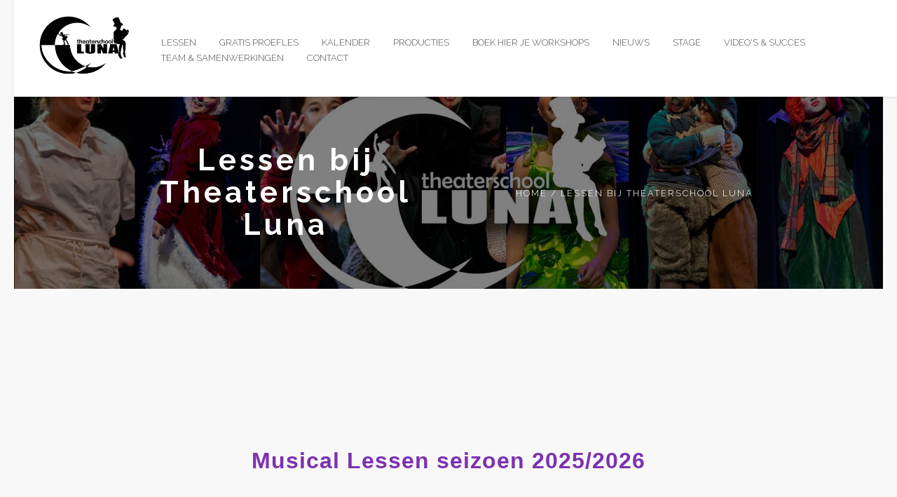

--- FILE ---
content_type: application/javascript
request_url: https://www.theaterschoolluna.nl/Files/3/5000/5612/Protom/313927/Scripts.parsed_369.js
body_size: 945
content:
$(window).load(function(){var topBarHeight=$('#rb-top-bar').height();$('body').css('padding-top',topBarHeight)});$(document).ready(function(){var headerImgContainer=$('#rb-header .header-img-container');var imgSrc=headerImgContainer.find('img').attr('src');headerImgContainer.css('background','url("'+imgSrc+'")');headerImgContainer.addClass('fadeIn');var categoryImgContainer=$('.category-img-container');var categoryImg=$('.ShowProductCategoryHolder');var categoryImgSrc=categoryImg.find('img').attr('src');categoryImgContainer.css('background','url("'+categoryImgSrc+'")');categoryImgContainer.addClass('fadeIn');$('.rb-nav-toggle').on('click',function(){$('.nav-collapse').stop().toggle();$(this).toggleClass('toggled');$('body').toggleClass('no-scroll');$('#rb-top-bar').toggleClass('toggled')});$('.rb-top-bar-lang').on('click',function(e){e.preventDefault();$('.rb-search').hide();$('.rb-login').hide();$('.rb-lang-select').stop().toggle()});$('.rb-top-bar-search').on('click',function(e){e.preventDefault();$('.rb-lang-select').hide();$('.rb-login').hide();$('.rb-search').stop().toggle()});$('.rb-top-bar-login').on('click',function(e){e.preventDefault();$('.rb-lang-select').hide();$('.rb-search').hide();$('.rb-login').stop().toggle()});var imgDesc=$('.home-images-desc');imgDesc.wrapInner('<h4></h4>');$('.home-images-desc > h4').on('click',function(event){event.preventDefault();var oParent=$(this).closest('.home-images-container');var oHref=$(oParent).children('a');window.location=$(oHref).attr('href')});var imgContainer=$('.home-images-container');imgContainer.each(function(){if($(this).find('.home-images-desc').length>0){$(this).on('mouseenter',function(){$(this).addClass('hover');$(this).find('.home-images-desc').stop().fadeIn()}).on('mouseleave',function(){$(this).removeClass('hover');$(this).find('.home-images-desc').stop().fadeOut()})}});$('.blogs img').each(function(){if($(this).hasClass('blog-image-above')){$(this).next('.container-blog').andSelf().wrapAll('<div class="blogs-column"/>')}});$('.rb-mouse-scroll').on('click',function(){var iScrollTo=$('main').position().top-79;$($.browser.webkit?"body":"html").animate({scrollTop:iScrollTo+'px'})});$(window).scroll(function(){if($(this).scrollTop()>=50){$('#return-to-top').fadeIn(200)}else{$('#return-to-top').fadeOut(200)}});$('#return-to-top').click(function(){$('body,html').animate({scrollTop:0},500)});$('.rb-subcategory-img img').each(function(){if(this.src.indexOf('NotFound')!=-1){$(this).closest('.rb-subcategory-img').hide()}})});function init(){window.addEventListener('scroll',function(e){var distanceY=window.pageYOffset||document.documentElement.scrollTop,shrinkOn=100,topBarLogo=document.querySelector("#rb-top-bar .rb-logo img");if(typeof classie=='undefined'){return}
if(distanceY>shrinkOn){classie.add(topBarLogo,"smaller")}else{if(classie.has(topBarLogo,"smaller")){classie.remove(topBarLogo,"smaller")}}})}
window.onload=init()

--- FILE ---
content_type: text/xml; charset="utf-8"
request_url: https://www.theaterschoolluna.nl/website/Includes/AjaxFunctions/WebsiteAjaxHandler.php?Show=WebPage
body_size: 3828
content:
<?xml version="1.0" encoding="utf-8" ?><xjx><cmd n="js"><![CDATA[$("#pageElementContainer").append("                                  <div class=\u0022PageElement PageElement-text\u0022 id=\u0022ModularPageElement_16943934\u0022>                                                                                                                   <!-- Tekst Item --> <div class=\u0022container-content page\u0022>            <div class=\u0022content-page-text\u0022>             <meta charset=\u0022UTF-8\u0022 /><meta name=\u0022viewport\u0022 content=\u0022width=device-width, initial-scale=1\u0022 /> <title></title> <link href=\u0022https://fonts.googleapis.com/css2?family=Mukta&amp;family=Comic+Neue:wght@700&amp;display=swap\u0022 rel=\u0022stylesheet\u0022 /> <style type=\u0022text/css\u0022>body {   font-family: \u0027Mukta\u0027, sans-serif;   background: #f8f8f8;   color: #333;   padding: 20px;   }   h1 {     font-size: clamp(1.8em, 5vw, 2.4em);     font-weight: 600;     /* minder vet, strakker */     margin: 20px 0;     text-align: center;     color: var(--purple-700);     letter-spacing: 1px;     /* subtieler, rustiger */     text-shadow: none;     /* sier-effect weg */     text-transform: none;     /* laat normale schrijfwijze staan */   }   }   h2 {     font-size: 1.3em;     margin-top: 30px;     margin-bottom: 5px;     color: #222;   }   .location {     margin-bottom: 10px;     font-weight: bold;   }   table {     width: 100%;     max-width: 700px;     border-collapse: collapse;     margin-bottom: 30px;     background: #fff;     box-shadow: 0 2px 4px rgba(0,0,0,0.05);   }   th, td {     border: 1px solid #ccc;     padding: 10px;     text-align: left;   }   th {     background-color: #eee;   }   @media (max-width: 600px) {     table, thead, tbody, th, td, tr {       display: block;     }     th {       position: absolute;       top: -9999px;       left: -9999px;     }     td {       border: none;       border-bottom: 1px solid #ccc;       position: relative;       padding-left: 50%;     }     td:before {       position: absolute;       left: 10px;       width: 45%;       white-space: nowrap;       font-weight: bold;     }     td:nth-of-type(1):before {       content: \u0022Groep\u0022;     }     td:nth-of-type(2):before {       content: \u0022Lestijden\u0022;     }     td:nth-of-type(3):before {       content: \u0022Lessen\u0022;     }     td:nth-of-type(4):before {       content: \u0022Leeftijd\u0022;     }   } </style> <h1><span style=\u0022font-family:Arial,Helvetica,sans-serif;\u0022>Musical Lessen seizoen 2025/2026</span></h1>  <h2>Maandag</h2>  <div class=\u0022location\u0022>Wijkcentrum Terphoes -- Noordhollandsestraat 4, 7543 WB Enschede</div>  <table>  <thead>   <tr>    <th>Groep</th>    <th>Lestijden</th>    <th>Lessen</th>    <th>Leeftijd</th>   </tr>  </thead>  <tbody>   <tr>    <td>Handsome Kids</td>    <td>15.30 &ndash; 17.00 uur</td>    <td>Musical lessen</td>    <td>6&ndash;11 jaar</td>   </tr>   <tr>    <td>Fabulous Kids</td>    <td>16.00 &ndash; 17.30 uur</td>    <td>Musical lessen</td>    <td>12 jaar en ouder</td>   </tr>  </tbody> </table>  <h2>Dinsdag</h2>  <div class=\u0022location\u0022>Gymzaal De Rekstok &ndash; Esweg 25b, 7151 ZN Eibergen</div>  <table>  <thead>   <tr>    <th>Groep</th>    <th>Lestijden</th>    <th>Lessen</th>    <th>Leeftijd</th>   </tr>  </thead>  <tbody>   <tr>    <td>Fantasy Kids</td>    <td>15.30 &ndash; 17.00 uur</td>    <td>Musical lessen</td>    <td>Vanaf 6 jaar</td>   </tr>  </tbody> </table>  <h2>Woensdag</h2>  <div class=\u0022location\u0022>Gymzaal &ndash; Meijbreestraat 11, 7573 EP Oldenzaal</div>  <table>  <thead>   <tr>    <th>Groep</th>    <th>Lestijden</th>    <th>Lessen</th>    <th>Leeftijd</th>   </tr>  </thead>  <tbody>   <tr>    <td>Spotlight Kids</td>    <td>15.30 &ndash; 17.00 uur</td>    <td>Musical lessen</td>    <td>Vanaf 6 jaar</td>   </tr>  </tbody> </table>  <h2>Donderdag</h2>  <div class=\u0022location\u0022>Kulturhus Hasselo &ndash; Henry Woodstraat 62, 7558 CP Hengelo</div>  <table>  <thead>   <tr>    <th>Groep</th>    <th>Lestijden</th>    <th>Lessen</th>    <th>Leeftijd</th>   </tr>  </thead>  <tbody>   <tr>    <td>Wonderful Kids</td>    <td>16.00 &ndash; 17.30 uur</td>    <td>Musical lessen</td>    <td>Vanaf 6 jaar</td>   </tr>   <tr>    <td>12+ Kids</td>    <td>17.30 &ndash; 19.00 uur</td>    <td>Musical lessen</td>    <td>12+ jaar</td>   </tr>  </tbody> </table>  <h2>Vrijdag</h2>  <div class=\u0022location\u0022>Kulturhus de Bijenkorf &ndash; Marktstraat 23, 7622 CP Borne</div>  <table>  <thead>   <tr>    <th>Groep</th>    <th>Lestijden</th>    <th>Lessen</th>    <th>Leeftijd</th>   </tr>  </thead>  <tbody>   <tr>    <td>Cool Kids</td>    <td>15.00 &ndash; 16.30 uur</td>    <td>Musical lessen</td>    <td>6&ndash;10 jaar</td>   </tr>   <tr>    <td>Powerful Teens</td>    <td>16.00 &ndash; 17.30 uur</td>    <td>Musical lessen</td>    <td>11&ndash;14 jaar</td>   </tr>   <tr>    <td>Glorious Stars</td>    <td>17.30 &ndash; 19.00 uur</td>    <td>Musical lessen</td>    <td>15&ndash;17 jaar</td>   </tr>   <tr>    <td>Diva Stars</td>    <td>19.00 &ndash; 20.30 uur</td>    <td>Musical lessen</td>    <td>18 jaar en ouder</td>   </tr>  </tbody> </table>    </div>          </div> <div class=\u0022clearfix\u0022></div>                                                                                                                                    </div>                                   <div class=\u0022PageElement PageElement-text\u0022 id=\u0022ModularPageElement_16933245\u0022>                                                                                                                   <!-- Tekst Item --> <div class=\u0022container-content page\u0022>            <div class=\u0022content-page-text\u0022>             <meta charset=\u0022UTF-8\u0022 /> <meta name=\u0022viewport\u0022 content=\u0022width=device-width, initial-scale=1\u0022 /> <title></title> <link href=\u0022https://fonts.googleapis.com/css2?family=Comic+Sketch&amp;family=Mukta&amp;display=swap\u0022 rel=\u0022stylesheet\u0022 /> <style type=\u0022text/css\u0022>body {   font-family: \u0027Mukta\u0027, sans-serif;   background: #f8f8f8;   color: #333;   padding: 20px;   }   h1 {     font-family: \u0027Comic Sketch\u0027, cursive;     font-size: 2em;     margin-bottom: 20px;     text-align: center;   }   h2 {     font-family: \u0027Comic Sketch\u0027, cursive;     font-size: 1.3em;     margin-top: 30px;     margin-bottom: 5px;     color: #222;   }   .location {     margin-bottom: 10px;     font-weight: bold;   }   table {     width: 100%;     max-width: 700px;     border-collapse: collapse;     margin-bottom: 30px;     background: #fff;     box-shadow: 0 2px 4px rgba(0,0,0,0.05);   }   th, td {     border: 1px solid #ccc;     padding: 10px;     text-align: left;     font-family: \u0027Mukta\u0027, sans-serif;   }   th {     background-color: #eee;   }   @media (max-width: 600px) {     table, thead, tbody, th, td, tr {       display: block;     }     th {       position: absolute;       top: -9999px;       left: -9999px;     }     td {       border: none;       border-bottom: 1px solid #ccc;       position: relative;       padding-left: 50%;       font-family: \u0027Mukta\u0027, sans-serif;     }     td:before {       position: absolute;       left: 10px;       width: 45%;       white-space: nowrap;       font-weight: bold;       font-family: \u0027Mukta\u0027, sans-serif;     }     td:nth-of-type(1):before {       content: \u0022Groep\u0022;     }     td:nth-of-type(2):before {       content: \u0022Lestijden\u0022;     }     td:nth-of-type(3):before {       content: \u0022Lessen\u0022;     }     td:nth-of-type(4):before {       content: \u0022Leeftijd\u0022;     }   } <!-- de rest van je content blijft hetzelfde -->   </div>          </div> <div class=\u0022clearfix\u0022></div>                                                                                                                                    </div>                                   <div class=\u0022PageElement PageElement-text\u0022 id=\u0022ModularPageElement_16943940\u0022>                                                                         <h2  class=\u0022Modulair\u0022>   Welkom tekst  </h2>                                            <!-- Tekst Item --> <div class=\u0022container-content page\u0022>               </div> <div class=\u0022clearfix\u0022></div>                                                                                                                                    </div>                                   <div class=\u0022PageElement PageElement-text\u0022 id=\u0022ModularPageElement_16943937\u0022>                                                                                                                   <!-- Tekst Item --> <div class=\u0022container-content page\u0022>            <div class=\u0022content-page-text\u0022>             <meta charset=\u0022UTF-8\u0022> <meta name=\u0022viewport\u0022 content=\u0022width=device-width, initial-scale=1\u0022> <title></title> <link href=\u0022https://fonts.googleapis.com/css2?family=Baloo+2:wght@600;700&amp;family=Mukta&amp;display=swap\u0022 rel=\u0022stylesheet\u0022 /> <style type=\u0022text/css\u0022>body {   font-family: \u0027Mukta\u0027, sans-serif;   color: #444;   background-color: #ffffff;   margin: 0;   padding: 0;   line-height: 1.6;   }   h2, h3 {     font-family: \u0027Baloo 2\u0027, cursive;     color: #6c2eb9;   }   h2 {     font-size: 2.2rem;     background-color: #fdf8ff;     padding: 0.5rem 1rem;     border-radius: 0.5rem;     margin-top: 2rem;   }   h3 {     font-size: 1.8rem;     margin-top: 2rem;   }   .container {     max-width: 900px;     margin: auto;     padding: 2rem;   }   .card {     background-color: #fdf8ff;     padding: 3rem;     border-radius: 1rem;     box-shadow: 0 4px 12px rgba(0,0,0,0.08);     margin-bottom: 3rem;   }   ul {     padding-left: 1.3rem;   }   li::marker {     content: \u0022✨ \u0022;   }   a.button {     font-family: \u0027Baloo 2\u0027, cursive;     display: inline-block;     margin-top: 1rem;     padding: 0.8rem 1.5rem;     background: #6c2eb9;     color: #fff;     border-radius: 0.5rem;     text-decoration: none;     font-size: 1rem;     text-align: center;   }   img {     float: right;     margin-left: 1rem;     width: 300px;     height: auto;     border-radius: 0.5rem;   }   /* ? Responsive weergave */   @media (max-width: 768px) {     img {       float: none;       display: block;       margin: 0 auto 1.5rem auto;       width: 100%;       max-width: 100%;     }     h2 {       font-size: 1.8rem;       text-align: center;     }     h3 {       font-size: 1.4rem;     }     .card {       padding: 1.5rem;     }     a.button {       display: block;       width: 100%;     }     .container {       padding: 1rem;     }   } </style> <div class=\u0022container\u0022><img alt=\u0022Theaterschool Luna\u0022 src=\u0022https://www.theaterschoolluna.nl/Files/3/5000/5612/FileBrowser/fotosluna/image0.jpeg\u0022 />   <h2><strong>Soorten lessen</strong>   </h2>   <p>Bij Theaterschool Luna kies je de les die bij j&oacute;&uacute; past. Of je nu droomt van het podium, je stem wilt laten horen of gewoon lekker wilt spelen: er is voor iedereen een plek.   </p>   <p>Van musicallessen voor kinderen, jongeren en volwassenen tot priv&eacute; zanglessen en auditietraining &ndash; en van creatieve workshops op scholen tot energieke sessies bij bedrijven. Wat je ook kiest: plezier, persoonlijke aandacht en groei staan voorop!   </p>   <div class=\u0022card\u0022>     <h3><strong>Musicallessen bij Theaterschool Luna</strong>     </h3>     <p>Droom jij ervan om in de spotlights te staan? Bij Theaterschool Luna werk je aan <strong>spel</strong>, <strong>zang</strong> en <strong>dans</strong> &ndash; de drie pijlers van musicaltheater.     </p>     <p>Geen ervaring? Geen probleem! Stap voor stap groei je in zelfvertrouwen, expressie &eacute;n samenspel. Zeker weten: plezier staat voorop.     </p>     <ul>       <li>Theaterlessen vol afwisseling en spelplezier</li>       <li>Zangtraining met beleving en techniek</li>       <li>Dans in verschillende stijlen: energiek &eacute;n ingetogen</li>       <li>Sc&egrave;nes, liedjes &amp; choreo&rsquo;s uit bekende musicals</li>       <li>Voorstellingen op het grote podium &mdash; zoals bij Luna hoort</li>     </ul>     <p><strong>Kinderen, jongeren &eacute;n volwassenen zijn welkom.</strong>     </p>     <p><a class=\u0022button\u0022 href=\u0022https://www.theaterschoolluna.nl/Webwinkel-Page-8495853/Gratis-proefles.html\u0022>Vraag een gratis proefles aan</a>     </p>   </div>   <div class=\u0022card\u0022>     <h2><strong>Priv&eacute;lessen bij Theaterschool Luna</strong>     </h2>     <h3>Zanglessen &ndash; Laat je stem stralen!     </h3>     <p>Zingen is plezier, durven, voelen &eacute;n jezelf laten horen. Bij Theaterschool Luna krijg je zangles in een veilige en inspirerende omgeving.     </p>     <ul>       <li>Ademhaling en stemtechniek</li>       <li>Zuiver zingen en timing</li>       <li>Podiumpr&eacute;sence en interpretatie</li>       <li>Solo&rsquo;s &eacute;n samen zingen</li>     </ul>     <p><a class=\u0022button\u0022 href=\u0022/contact\u0022>Vraag een gratis proefles aan</a>     </p>     <h3>Auditietraining &ndash; Sta sterk in je schoenen &eacute;n op het podium     </h3>     <p>Een auditie doen is spannend. Bij Theaterschool Luna helpen we je om goed voorbereid en vol zelfvertrouwen auditie te doen.     </p>     <ul>       <li>Keuze en voorbereiding van monoloog of lied</li>       <li>Werken aan presentatie, spel en zang</li>       <li>Omgaan met zenuwen en focus houden</li>       <li>Feedback op houding, uitstraling en impact</li>     </ul>     <p><a class=\u0022button\u0022 href=\u0022/contact\u0022>Meld je nu aan voor auditietraining</a>     </p>     <h3><strong>Tarieven</strong>     </h3>     <p>Voor informatie over tarieven kun je contact opnemen met:     </p>     <p><strong>Mail:</strong> <a href=\u0022mailto:l.bloemen@outlook.com\u0022 style=\u0022color: #6c2eb9;\u0022>l.bloemen@outlook.com</a>       <br />       <strong>Tel:</strong> <a href=\u0022tel:+31637318231\u0022 style=\u0022color: #6c2eb9;\u0022>06-37318231</a>     </p>   </div> </div>   </div>          </div> <div class=\u0022clearfix\u0022></div>                                                                                                                                    </div>                                   <div class=\u0022PageElement PageElement-text\u0022 id=\u0022ModularPageElement_3363597\u0022>                                                                                                                   <!-- Tekst Item --> <div class=\u0022container-content page\u0022>            <div class=\u0022content-page-text\u0022>             <div style=\u0022text-align: center;\u0022> <hr /><a href=\u0022http://www.theaterschoolluna.nl/Webwinkel-Category-14756817/Algemene-voorwaarden.html\u0022><span style=\u0022color:#3f776d;\u0022>ALGEMENE VOORWAARDEN<br /> THEATERSCHOOL LUNA</span></a><br /> &nbsp;</div>    </div>          </div> <div class=\u0022clearfix\u0022></div>                                                                                                                                    </div> ");]]></cmd><cmd n="js"><![CDATA[InitProtom(".PageElement:not(:first-child)");]]></cmd><cmd n="js"><![CDATA[$(".slick-slider").css("visibility", "visible"); $(".slick-slider").css("opacity", "1");]]></cmd><cmd n="js">$.fn.ContentInitializer().DoAfterLoadModularPage();</cmd><cmd n="js"><![CDATA[PushViewItemListInfo({"ItemListId":"227422","ItemListName":"Lessen","Items":[]})]]></cmd><cmd n="js"><![CDATA[CSRF.SetToken("6ee2f23b006de336f4e2660a9b3c3629ee3129d7b7ee09158842448d8aa6f461")]]></cmd></xjx>